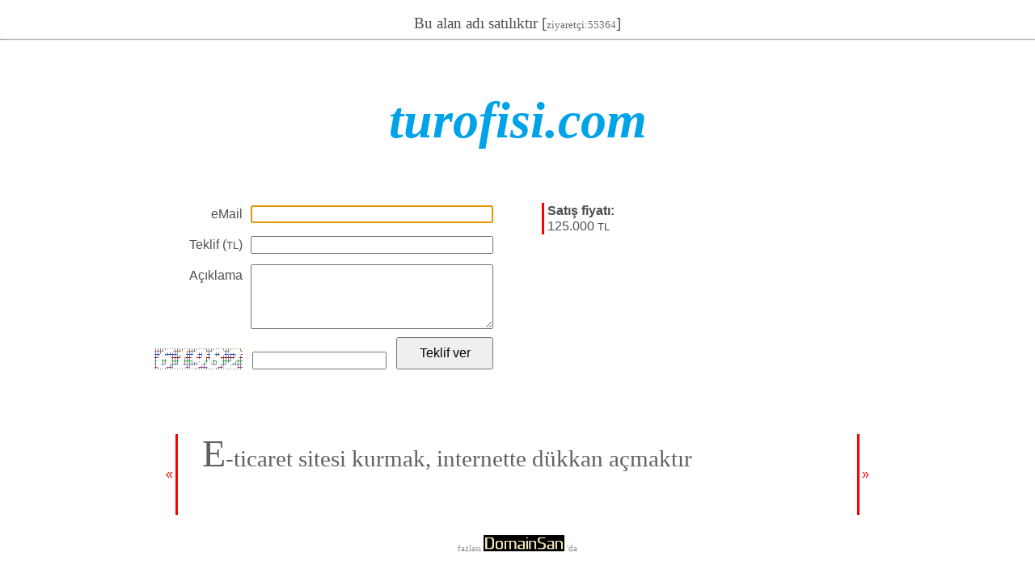

--- FILE ---
content_type: text/html
request_url: http://domainsan.com/?cmd=detayXturofisi.com
body_size: 7124
content:

<html xmlns='http://www.w3.org/1999/xhtml' xml:lang='tr' lang='tr'>
<head>
<title>DomainSan</title>
<meta http-equiv="cache-control" content="no-cache" />
<meta http-equiv="Content-Type" content="text/html; charset=iso-8859-9" />
<meta name="google-site-verification" content="Jjg9tj9E0YFwbGfL8n-G6Ss-GpHN8rOullqgWNswYYQ" />
<meta name='description' content='E-ticarette geleceği olan alan adları' />
<meta name='keywords' content='alan adı, alan adları, ikinciel alan adı, eticaret alan adları, ticari alan adı, esnaf alan adı, projelik alan adları, domain, domainsan' />
<meta name='abstract' content='DomainSan' />
<meta name='author' content='DomainSan.com' />
<meta name='language' content='turkish' />
<meta name='robots' content='all' />
<meta name='rating' content='general' />
<meta name='revisit-after' content='1 day' />
<link rel='icon' type='image/x-icon' href='http://www.domainsan.com/ds.ico' />
<link rel='shortcut icon' type='image/x-icon' href='http://www.domainsan.com/ds.ico' />
<link rel="stylesheet" href="domainsan.css" type="text/css" />
<script language='javascript' type='text/javascript'>
<!--
function validMail(d) { var r=/^(([^<>()[\]\\.,;:\s@\"]+(\.[^<>()[\]\\.,;:\s@\"]+)*)|(\".+\"))@((\[[0-9]{1,3}\.[0-9]{1,3}\.[0-9]{1,3}\.[0-9]{1,3}\])|(([a-zA-Z\-0-9]+\.)+[a-zA-Z]{2,}))$/ ; return d.match(r); } function gE(d) { return document.getElementById(d); }  function isNum(s) { return !isNaN(parseFloat(s)) && isFinite(s);} function chkInput() { if (!validMail(gE('eMail').value)) { alert('Geçerli bir eMail adresi girmelisiniz!'); return false; } else if (!isNum(gE('teklif').value)) { alert('Lütfen teklif alanına sadece rakam giriniz!'); return false;} else if (gE('guvenlik').value=='61982'&&gE('eMail').value&&gE('teklif').value) { if (parseInt(gE('teklif').value)<(125000*.5)) {alert('Satış fiyatının %50 sinden düşük teklifler kabul edilmemektedir!'); return false;} else return true;} else {alert('eMail, Teklif ve Güvenlik numarasını eksik girmeyin!'); return false;} }
function vitGetPos(){return parseInt(gE("dVitrin").style.marginLeft.slice(0,-2));}function vitSetPos(p){gE("dVitrin").style.marginLeft=p;}function vitGoLeft(){if(vitGetPos() >= -vitWidth*vitCur){vitInt=window.clearInterval(vitInt);vitSetPos(-vitWidth*vitCur);}else vitSetPos(vitGetPos()+60);}function vitGoRight(){if(vitGetPos() <= -vitWidth*vitCur){vitInt=window.clearInterval(vitInt);vitSetPos(-vitWidth*vitCur);}else vitSetPos(vitGetPos()-60);}function vitGoLast(){if(vitGetPos() <= -vitWidth*vitCur){vitInt=window.clearInterval(vitInt);vitSetPos(-vitWidth*vitCur);}else vitSetPos(vitGetPos()-120);}function vitGoFirst(){if(vitGetPos() >= -vitWidth*vitCur){vitInt=window.clearInterval(vitInt);vitSetPos(-vitWidth*vitCur);}else vitSetPos(vitGetPos()+120);}function vitBtnLeft(){vitInt=window.clearInterval(vitInt);vitSetPos(-vitWidth*vitCur);vitCur=vitCur-1;if(vitCur<0){vitCur=vitMax-1;vitInt=self.setInterval("vitGoLast()",20);}else vitInt=self.setInterval("vitGoLeft()",20);vitPlay();}function vitBtnRight(b){vitInt=window.clearInterval(vitInt);vitSetPos(-vitWidth*vitCur);vitCur++;if(vitCur>=vitMax){vitCur=0;vitInt=self.setInterval("vitGoFirst()",20);}else vitInt=self.setInterval("vitGoRight()",20);if(!b)vitPlay();}function vitPlay(){vitAuto=window.clearInterval(vitAuto);vitAuto=self.setInterval("vitBtnRight(true)",6000);}var vitAuto=0,vitInt=0,vitCur=0,vitMax=4,vitWidth=840;
vitPlay();
//-->
</script>
<!-- Start Alexa Certify Javascript -->
<script type="text/javascript">
_atrk_opts = { atrk_acct:"PFxvh1aYY900al", domain:"domainsan.com",dynamic: true};
(function() { var as = document.createElement('script'); as.type = 'text/javascript'; as.async = true; as.src = "https://d31qbv1cthcecs.cloudfront.net/atrk.js"; var s = document.getElementsByTagName('script')[0];s.parentNode.insertBefore(as, s); })();
</script>
<noscript><img src="https://d5nxst8fruw4z.cloudfront.net/atrk.gif?account=PFxvh1aYY900al" style="display:none" height="1" width="1" alt="" /></noscript>
<!-- End Alexa Certify Javascript -->
</head>
<body onload='gE("eMail").focus();'>
<table width='100%' cellpadding='0' cellspacing='0'>
  <tr class='banner'>
    
  </tr>
</table>
<center><br/><font style='font:14pt verdana; color:#4e4e4e;'>Bu alan adı satılıktır [<font style='font-size:10pt; color:#6e6e6e'>ziyaretçi:55364</font>]</font><hr><br/><br/><br/><font style='font:italic bolder 48pt calibri,verdana; color:#00a2e8'>turofisi.com</font></center>
<table width='100%' cellpadding='0' cellspacing='0'>
  <tr>
    <td valign='top' width='50%' align='right' style='padding-right:25px;'>
      <table class='tB' cellpadding='5'><form id='frmGiris' name='frmGiris' method='post' action='?cmd=teklifG' onsubmit='return chkInput()'><tr><td class='label'>eMail</td><td><input type='text' id='eMail' name='eMail' class='iInput' value=''  /></td></tr><tr><td class='label'>Teklif (<small>TL</small>)</td><td><input type='text' id='teklif' name='teklif' class='iInput' /></td></tr><tr><td class='labelTop'><div style='margin-top:5px;'>Açıklama</div></td><td><textarea id='aciklama' name='aciklama' class='iArea' style='height:80px'></textarea></td></tr><tr><td valign='bottom'><img src='guvenlik/61982.png'></td><td><input type='text' id='guvenlik' name='guvenlik' style='width:166px; font-size:1em; vertical-align:bottom' />&nbsp;&nbsp;&nbsp;<input type='submit' class='bayiButton' value='Teklif ver'/><input type='hidden' id='ref' name='ref' value='0'/><input type='hidden' id='isimRef' name='isimRef' value='1464'/></td></tr></form></table>
    </td>
    <td width='50%' align='left' valign='top' style='padding-left:25px;'><table class='tR' cellpadding='5'><tr><td><div class='pRight'><font style='color:#4e4e4e;'><b>Satış fiyatı:</b><br/>125.000&nbsp;<small>TL</small></font></div></td></tr></table></td>
  </tr>
  
</table>
<center><table class='vitTableP'><tr><td class='vitLeftTD'><a class='vitA' href='#' onclick='vitBtnLeft();'>&laquo;</a></td><td><div class='vitContainer vitSize'><div id='dVitrin' class='vitArray' style='margin-left:0px'><div class='vitNode vitSize'><span class='vitText'><span class='vitBig'>E</span>-ticaret sitesi kurmak, internette dükkan açmaktır</span></div><div class='vitNode vitSize'><span class='vitText'><span class='vitBig'>İ</span>yi bir alan adı (domain) açacağınız dükkanın ana caddede olmasını sağlar</span></div><div class='vitNode vitSize'><span class='vitText'><span class='vitBig'>P</span>ortföyümüzdeki 500+ alan adından biri işletmenizin internetteki markası olsun</span></div><div class='vitNode vitSize'><span class='vitText'><span class='vitBig'>S</span>onradan reklama para harcamak istemiyorsanız, başlangıçta alan adınızı doğru seçin</span></div></div></div></td><td class='vitRightTD'><a class='vitA' href='#' onclick='vitBtnRight();'>&raquo;</a></td></tr></table><font style='font:8pt verdana; color:#8e8e8e'>fazlası <a href='http://domainsan.com'><img style='border-style:none' src='domainsan.jpg' height='20px' title='DomainSan.com'/></a> 'da</font></center>
<p align='center'></p>
</body>
</html>


--- FILE ---
content_type: text/css
request_url: http://domainsan.com/domainsan.css
body_size: 4093
content:
body{margin:0px;cursor:default;-webkit-touch-callout:none;-webkit-user-select:none;-khtml-user-select:none;-moz-user-select:none;-ms-user-select:none;user-select:none;}img{-webkit-user-drag:none;-moz-user-drag:none;-khtml-user-drag:none;user-drag:none;}input{margin:0px 0px;padding:0px;}table{border-collapse:collapse;}a:link,a:visited{text-decoration:none;color:black;font-family:tahoma,arial;font-size:1em;}a:hover{text-decoration:underline;}.hdrA:link,.hdrA:visited{color:#efe4b0;font-family:arial;}.hdrA:hover{text-decoration:underline;}.pageA:link,.pageA:visited{border-right:1px solid #cfcfcf;padding-top:2px;padding-bottom:2px;padding-left:4px;padding-right:4px;text-decoration:none;color:#505050;font-family:calibri,arial;}.pageA:hover{text-decoration:none;color:white;background-color:606060;}.pageS{border-right:1px solid #cfcfcf;padding-top:2px;padding-bottom:2px;padding-left:4px;padding-right:4px;text-decoration:none;color:black;background-color:#e7e7e7;font-family:calibri,arial;}.p1{border-left:1px solid #cfcfcf;}.tV{border:1px solid #efefef;margin-top:15px;margin-bottom:1px;}.tV td{border:1px solid #efefef;height:48px;width:175px;text-align:center;font-family:tahoma,arial;}.tB{border:0;margin-top:60px;margin-bottom:60px;}.tB td{height:38px;text-align:right;font-family:tahoma,arial;}.tR{border:0;margin-top:60px;margin-bottom:60px;width:400px;}.tR td{height:38px;text-align:left;font-family:tahoma,arial;}.tF{border:1px solid #7f7f7f;margin-top:15px;margin-bottom:1px;}.tF td{border:1px solid #7f7f7f;height:80px;font-family:tahoma,arial;}.tF thead td{color:white;background-color:#404040;height:20px;text-align:center;font-family:arial;font-weight:bold;}.pRight{border-left:3px solid red;padding-left:4px;line-height:1.2em}.pRightOK{border-left:3px solid green;padding-left:4px;}.pRightStat{border-left:3px solid yellow;padding-left:4px;}.fiyat{font-size:0.7em;color:#8f8f8f;}.araForm{width:180px;margin:0px;text-align:right;}.araInput{background-color:#efe4b0;vertical-align:top;width:150px;height:26px;margin-top:2px;padding-top:4px;}.araButton{vertical-align:middle;height:30px;width:30px;}.bInput{font-size:1em;width:240px;}.iInput{font-size:1em;width:300px;}.iArea{font-size:1em;width:300px;height:160px;}.bayiButton{font-size:1.0em;width:120px;height:40px;}.bayiButtonL{font-size:1.0em;width:160px;height:40px;}.banner{background-color:black;color:#bfb78e;font-family:arial;}.ustBaslik{color:#505050;font-family:verdana,arial;font-size:1.7em;padding-bottom:12px;}.ustBaslik2{color:#303030;font-family:verdana,arial;font-size:1.2em;padding-bottom:6px;}.label{color:#505050;}.labelTop{color:#505050;vertical-align:top;}.dipNot{font-size:1.0em;text-align:center;padding-top:40px;color:#505050;font-family:tahoma,arial;}.sep{background-color:red;width:2px;height:26px;margin-left:12px;margin-right:12px;}.msgErr{color:red;font-family:verdana,arial;font-size:1.0em;}.copyRight{padding-top:18px;color:gray;font-size:0.8em;}.cRed{background-color:#ff4c25;}.cGreen{background-color:#60ff60;}.cYellow{background-color:#ffff60;}.aCenter{text-align:center;}.cHide{display:none;}.cShow{display:"";}.vitTable{border:0;margin-top:65px;margin-bottom:65px;border-collapse:collapse}.vitTable td{text-align:left;padding:0px}.vitTableP{border:0;margin-top:15px;margin-bottom:25px;border-collapse:collapse}.vitTableP td{text-align:left;padding:0px}.vitText{display:block;font-family:times;font-size:22pt;color:#606060;line-height:120%;margin-left:30px;margin-right:30px}.vitBig{font-size:48px;line-height:100%}.vitLeftTD{border-right:3px solid red}.vitRightTD{border-left:3px solid red}.vitA{padding-bottom:3px;padding-left:3px;padding-right:3px}.vitA:link,.vitA:visited{color:red}.vitA:hover{text-decoration:none;color:white;background-color:red}.vitArray{display:block; width:10000px}.vitContainer{display:block;overflow:hidden;-moz-user-select:none;-khtml-user-select:none;-webkit-user-select:none;-o-user-select:none;}.vitNode{display:-moz-inline-stack;display:inline-block;zoom:1;*display:inline;vertical-align:text-top;}.vitSize{width:840px; height:100px}